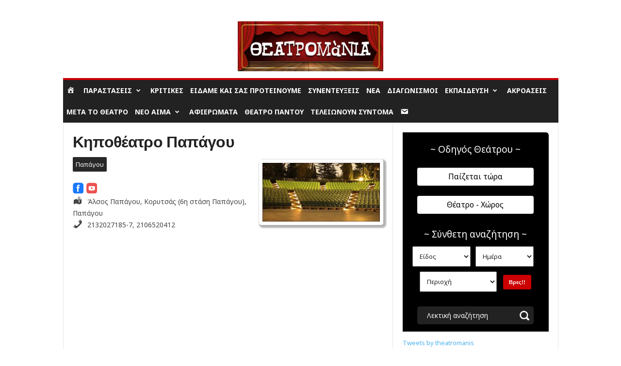

--- FILE ---
content_type: text/html; charset=UTF-8
request_url: https://www.theatromania.gr/wp-admin/admin-ajax.php?td_theme_name=Newsmag&v=5.4.3.3
body_size: -332
content:
{"252076":1019}

--- FILE ---
content_type: text/html; charset=utf-8
request_url: https://www.google.com/recaptcha/api2/aframe
body_size: 268
content:
<!DOCTYPE HTML><html><head><meta http-equiv="content-type" content="text/html; charset=UTF-8"></head><body><script nonce="94kWF2jbQGWhDwmrCm4vlg">/** Anti-fraud and anti-abuse applications only. See google.com/recaptcha */ try{var clients={'sodar':'https://pagead2.googlesyndication.com/pagead/sodar?'};window.addEventListener("message",function(a){try{if(a.source===window.parent){var b=JSON.parse(a.data);var c=clients[b['id']];if(c){var d=document.createElement('img');d.src=c+b['params']+'&rc='+(localStorage.getItem("rc::a")?sessionStorage.getItem("rc::b"):"");window.document.body.appendChild(d);sessionStorage.setItem("rc::e",parseInt(sessionStorage.getItem("rc::e")||0)+1);localStorage.setItem("rc::h",'1769253386612');}}}catch(b){}});window.parent.postMessage("_grecaptcha_ready", "*");}catch(b){}</script></body></html>